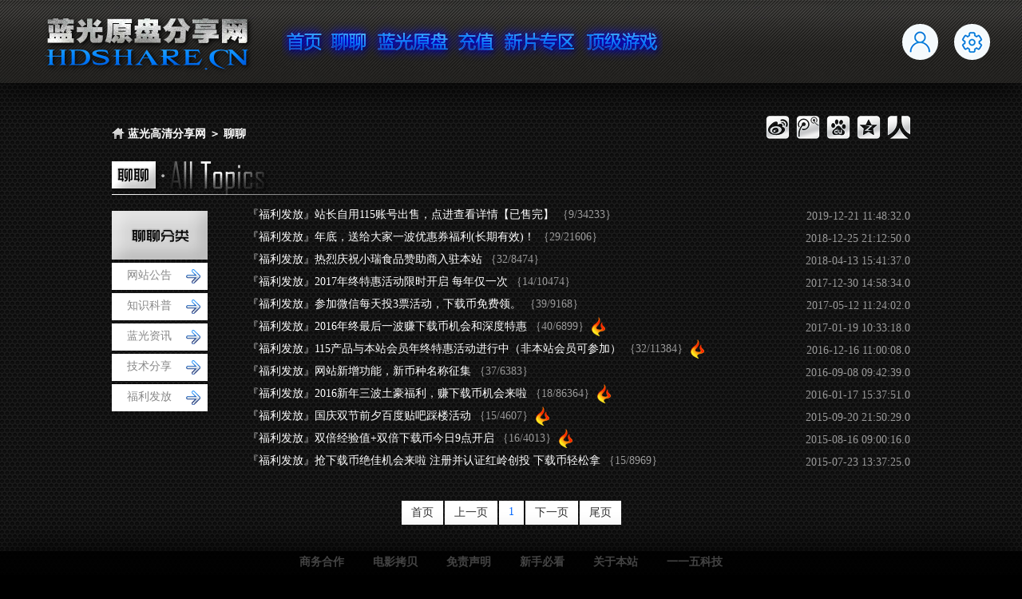

--- FILE ---
content_type: text/html;charset=gbk
request_url: http://www.hdshare.cn/topic_5_1.bd
body_size: 3180
content:




<!DOCTYPE html PUBLIC "-//W3C//DTD XHTML 1.0 Strict//EN" "http://www.w3.org/TR/xhtml1/DTD/xhtml1-strict.dtd">
<html xmlns="http://www.w3.org/1999/xhtml">
<head>
<meta http-equiv="Content-Type" content="text/html; charset=gbk" />
<meta name="keywords" content="4K UltraHD|4K蓝光"/>
<meta name="description" content="独乐不如众乐，在这里你能发现最新的4K蓝光新闻，2016年是4K蓝光电影爆发的一年，本站专注蓝光原盘和4K UltraHD的分享。"/>
<title>4K蓝光原盘与4K蓝光电影科技资讯</title>
<link type="text/css" rel="stylesheet" rev="stylesheet" media="all" href="css/default.css"/>
<link type="text/css" rel="stylesheet" rev="stylesheet" media="all" href="css/frame.css"/>
<link type="text/css" rel="stylesheet" rev="stylesheet" media="all" href="css/topic.css"/>
<link type="text/css" rel="stylesheet" rev="stylesheet" media="all" href="plugin/Loading/files/loaders.css"/>
<script type="text/javascript" src="javascript/jquery-2.1.0.min.js"></script>
<script type="text/javascript" src="javascript/jquery.easing.1.3.js"></script>
<script type="text/javascript" src="javascript/sprite.js"></script>
<!--<script type="text/javascript" src="plugin/Snow/snow.js"></script>-->
<script type="text/javascript">
$(document).ready(function(){

	$(window).scroll(function(){
		if($.browser.msie && $.browser.version=="6.0")$("#bottom").css("top",$(window).height()-$("#bottom").height()+$(document).scrollTop());
	});
	
});
</script>
<script>
var _hmt = _hmt || [];
(function() {
  var hm = document.createElement("script");
  hm.src = "https://hm.baidu.com/hm.js?08605edd62dee781e9da5f798ddab93f";
  var s = document.getElementsByTagName("script")[0]; 
  s.parentNode.insertBefore(hm, s);
})();
</script>
</head>

<body>
<!--<div class="snow-container"></div>-->
<div id="loading"><table id="loadtable"><tr><td>
<main>
<div class="loaders">
<div class="loader">
        <div class="loader-inner square-spin">
          <div></div>
        </div>
      </div>
      </div>
      </main>
</td></tr></table></div>
<script>
    document.addEventListener('DOMContentLoaded', function () {
      document.querySelector('main').className += 'loaded';
    });
	window.onload=function(){
                $("#loading").fadeOut(888);
            }
  </script>
<div id="top">
<div id="topcontainer">
<div id="logo">
<a href="http://www.hdshare.cn"><img alt="蓝光高清分享网" src="image/logo.png"/></a>
</div>
<div id="menu">
<div id="nav">
    <ul id="navigation">
    	<li><a title="蓝光原盘分享网首页" class="menu_a" href="index.bd"></a></li>
        <li><a title="蓝光高清行业新闻，技术文章，公告" class="menu_b" href="topic.bd"></a></li>
        <li><a title="蓝光原盘高端洗版服务" class="menu_c" href="bluray.bd"></a></li>
        <li><a title="购买本站VIP服务，享受洗版的乐趣" class="menu_d" href="link.bd"></a></li>
        <li><a title="高清视频资源下载，你想要的这里都有" class="menu_e" href="video.bd"></a></li>
        <li><a title="STEAM游戏、3A游戏原画视频资源" class="menu_f" href="###"></a></li>
    </ul>
  </div>
</div>
<div id="reglog">


<a data-hint="注册" class="signup btn hint hint-right" href="sign.bd"></a><a data-hint="登录" class="login btn hint hint-left" href="login.bd"></a>



</div>
</div>
</div>
<div id="allcontainer">
<div id="container">
<div id="position">
<div class="pleft"><img alt="当前位置" src="image/home.png"/>&nbsp;<span class="pos"><a href="http://www.hdshare.cn">蓝光高清分享网</a> ＞ 聊聊</span></div>
<div class="bdsharebuttonbox pright"><a title="分享到人人网" href="#" class="renren" data-cmd="renren"></a><a title="分享到QQ空间" href="#" class="qzone" data-cmd="qzone"></a><a title="分享到百度贴吧" href="#" class="tieba" data-cmd="tieba"></a><a title="分享到腾讯微博" href="#" class="tqq" data-cmd="tqq"></a><a title="分享到新浪微博" href="#" class="tsina" data-cmd="tsina"></a></div>
</div>
<div id="content">
<img alt="聊聊" src="image/communication.png"/><p/>
<div id="topd">
<div id="category">
<ul class="ul">
<li><a title="所有分类" href="topic.bd"><img alt="聊聊分类" src="image/ll.png"/></a></li>




<li class="tcli"><a href="topic_1_1.bd">网站公告</a></li>

<li class="tcli"><a href="topic_2_1.bd">知识科普</a></li>

<li class="tcli"><a href="topic_3_1.bd">蓝光资讯</a></li>

<li class="tcli"><a href="topic_4_1.bd">技术分享</a></li>

<li class="tcli"><a href="topic_5_1.bd">福利发放</a></li>



</ul>
</div>
<div id="lllist">
<ul class="ul">




<li><a href="topicdetail_37_1.bd"><span>『福利发放』</span>站长自用115账号出售，点进查看详情【已售完】</a>&nbsp;<span class="pc" title="9人回复，34233人浏览">｛9/34233｝</span><span class="datel">2019-12-21 11:48:32.0</span></li>

<li><a href="topicdetail_36_1.bd"><span>『福利发放』</span>年底，送给大家一波优惠券福利(长期有效)！</a>&nbsp;<span class="pc" title="29人回复，21606人浏览">｛29/21606｝</span><span class="datel">2018-12-25 21:12:50.0</span></li>

<li><a href="topicdetail_33_1.bd"><span>『福利发放』</span>热烈庆祝小瑞食品赞助商入驻本站</a>&nbsp;<span class="pc" title="32人回复，8474人浏览">｛32/8474｝</span><span class="datel">2018-04-13 15:41:37.0</span></li>

<li><a href="topicdetail_32_1.bd"><span>『福利发放』</span>2017年终特惠活动限时开启 每年仅一次</a>&nbsp;<span class="pc" title="14人回复，10474人浏览">｛14/10474｝</span><span class="datel">2017-12-30 14:58:34.0</span></li>

<li><a href="topicdetail_30_1.bd"><span>『福利发放』</span>参加微信每天投3票活动，下载币免费领。</a>&nbsp;<span class="pc" title="39人回复，9168人浏览">｛39/9168｝</span><span class="datel">2017-05-12 11:24:02.0</span></li>

<li><a href="topicdetail_25_1.bd"><span>『福利发放』</span>2016年终最后一波赚下载币机会和深度特惠</a>&nbsp;<span class="pc" title="40人回复，6899人浏览">｛40/6899｝</span><img alt="热门话题" title="热门话题" src="image/great.png"/><span class="datel">2017-01-19 10:33:18.0</span></li>

<li><a href="topicdetail_24_1.bd"><span>『福利发放』</span>115产品与本站会员年终特惠活动进行中（非本站会员可参加）</a>&nbsp;<span class="pc" title="32人回复，11384人浏览">｛32/11384｝</span><img alt="热门话题" title="热门话题" src="image/great.png"/><span class="datel">2016-12-16 11:00:08.0</span></li>

<li><a href="topicdetail_23_1.bd"><span>『福利发放』</span>网站新增功能，新币种名称征集</a>&nbsp;<span class="pc" title="37人回复，6383人浏览">｛37/6383｝</span><span class="datel">2016-09-08 09:42:39.0</span></li>

<li><a href="topicdetail_20_1.bd"><span>『福利发放』</span>2016新年三波土豪福利，赚下载币机会来啦</a>&nbsp;<span class="pc" title="18人回复，86364人浏览">｛18/86364｝</span><img alt="热门话题" title="热门话题" src="image/great.png"/><span class="datel">2016-01-17 15:37:51.0</span></li>

<li><a href="topicdetail_18_1.bd"><span>『福利发放』</span>国庆双节前夕百度贴吧踩楼活动</a>&nbsp;<span class="pc" title="15人回复，4607人浏览">｛15/4607｝</span><img alt="热门话题" title="热门话题" src="image/great.png"/><span class="datel">2015-09-20 21:50:29.0</span></li>

<li><a href="topicdetail_13_1.bd"><span>『福利发放』</span>双倍经验值+双倍下载币今日9点开启</a>&nbsp;<span class="pc" title="16人回复，4013人浏览">｛16/4013｝</span><img alt="热门话题" title="热门话题" src="image/great.png"/><span class="datel">2015-08-16 09:00:16.0</span></li>

<li><a href="topicdetail_12_1.bd"><span>『福利发放』</span>抢下载币绝佳机会来啦 注册并认证红岭创投 下载币轻松拿</a>&nbsp;<span class="pc" title="15人回复，8969人浏览">｛15/8969｝</span><span class="datel">2015-07-23 13:37:25.0</span></li>



</ul>
</div>
</div>
</div>
</div>
<div class="page">
  <table>
  
  
  
  
  
  <tr>
      <td><a name="#">首页</a></td>
      <td><a name="#">上一页</a></td>
      <td><a id="cur" name="#">1</a></td>
      <td><a name="#">下一页</a></td>
      <td><a name="#">尾页</a></td>
    </tr>
  
  
  </table>
  </div>
</div>
<div id="bottom">
<a href="business.bd">商务合作</a><a href="copy.bd">电影拷贝</a><a href="disclaimer.bd">免责声明</a><a href="guide.bd">新手必看</a><a href="about.bd">关于本站</a><a href="http://www.115.com/" onclick="window.open(this.href); return false;">一一五科技</a>
</div>
<script>window._bd_share_config={"common":{"bdSnsKey":{},"bdText":"","bdMini":"1","bdMiniList":false,"bdPic":"","bdStyle":"0","bdSize":"32"},"share":{}};with(document)0[(getElementsByTagName('head')[0]||body).appendChild(createElement('script')).src='http://bdimg.share.baidu.com/static/api/js/share.js?v=89860593.js?cdnversion='+~(-new Date()/36e5)];</script>
</body>
</html>

--- FILE ---
content_type: text/css
request_url: http://www.hdshare.cn/css/default.css
body_size: 2650
content:
@charset "utf-8";

body, html {
	padding:0px;
	margin:0px;
	width:auto;
	height:auto;
}
html{
	overflow-y:scroll;
	overflow-x:hidden;
}
body {
	color:#000;
	font-family:"微软雅黑";
	font-size:12px;
	background-color:#000;
	background-image:url(../image/background.png);
	background-repeat:repeat;
	background-attachment:fixed;
	word-wrap:break-word;
	word-break:break-all;
}
/*
body {
	-webkit-filter: grayscale(100%);
	-moz-filter: grayscale(100%);
	-ms-filter: grayscale(100%);
	-o-filter: grayscale(100%);
	filter: grayscale(100%);
	filter: progid:DXImageTransform.Microsoft.BasicImage(grayscale=1);
	filter: gray;
}
*/
a {
	color:#FFF;
	text-decoration:none;
	outline:none;
	-moz-transition: color 0.3s linear;
	-webkit-transition: color 0.3s linear;
	-o-transition: color 0.3s linear;
	-ms-transition: color 0.3s linear;
	transition: color 0.3s linear;
}
a:hover{
	-ms-transition: color 0.3s linear;
	-moz-transition: color 0.3s linear;
	-webkit-transition: color 0.3s linear;
	-o-transition: color 0.3s linear;
	transition: color 0.3s linear;
}
img {
	border:0px;
}
 table {
	 border-collapse:collapse;
}
#loading{
	position:fixed;
	width:100%;
	height:100%;
	z-index:999999;
	background-color:#111;
}
#loadtable,#loadtable tr,#loadtable td{
	width:100%;
	height:100%;
	text-align:center;
	vertical-align:middle;
}
.seo {
	display:inline-block;
	font-size:inherit;
	font-weight:inherit;
	font-stretch:inherit;
	font-style:inherit;
	font-variant:inherit;
	text-decoration:inherit;
	vertical-align:baseline;
	padding-left:3px;
	padding-right:3px;
	border:1px solid #0F5FCC;
	border-radius: 3px;
	-moz-border-radius: 3px;
	-webkit-border-radius: 3px;
	-o-border-radius: 3px;
	box-shadow: 0px 0px 7px #0F5FCC;
	-webkit-box-shadow: 0px 0px 7px #0F5FCC;
	-moz-box-shadow: 0px 0px 7px #0F5FCC;
	-o-box-shadow: 0px 0px 7px #0F5FCC;
}
.seo:hover{
	color:#01C;
	border:1px solid #0F5FCC;
	background-color:#0F5FCC;
}

main {
	width: 100%;
	margin: 0px auto;
	opacity: 0; 
}
main.loaded {transition: opacity .25s linear;opacity: 1; }
main header {width: 100%; }
main header > div {width: 100%; }
main header > .left, main header > .right {height: 100%; }
main .loaders {
	width: 100%;
	box-sizing: border-box;
	display: flex;
	flex: 0 1 auto;
	flex-direction: row;
	flex-wrap: wrap;
}
main .loaders .loader {
	box-sizing: border-box;
	display: flex;
	flex: 0 1 auto;
	flex-direction: column;
	flex-grow: 1;
	flex-shrink: 0;
	flex-basis: 25%;
	max-width: 100%;
	height: 200px;
	align-items: center;
	justify-content: center;
}

--- FILE ---
content_type: text/css
request_url: http://www.hdshare.cn/css/frame.css
body_size: 6505
content:
@charset "utf-8";

.snow-container {
	position: fixed;
	top: 0px;
	left: 0px;
	width: 100%;
	height: 100%;
	pointer-events: none;
	z-index: 100001;
}
#navigation{
	list-style:none;
	margin:0px;
	padding:0px;
}
#navigation li{
	list-style:none;
}
#top {
	width:100%;
	height:104px;
	position:fixed;
	top:0px;
	left:0px;
	z-index:9999;
	width:100%;
	box-shadow: 0 0 40px rgba(0, 0, 0, 1.0);
	-webkit-box-shadow: 0 0 40px rgba(0, 0, 0, 1.0);
	-moz-box-shadow: 0 0 40px rgba(0, 0, 0, 1.0);
	-o-box-shadow: 0 0 40px rgba(0, 0, 0, 1.0);
	background-image:url(../image/top.jpg);
	background-repeat:repeat-x;
}
*html, *html body {
	background-image:url(about:blank);
	background-attachment:fixed;
}
*html #top {
	position:absolute;
	top:expression(eval(document.documentElement.scrollTop));
}
#allcontainer{
	width:1100px;
	margin:0px auto;
	padding-top:145px;
	padding-bottom:145px;
}
#container {
	color:#FFF;
	width:1000px;
	margin:0px auto;
	overflow:hidden;
}
#content{
	clear:both;
	width:1000px;
	margin-top:50px;
}
#position .pos{
	position:relative;
	top:-3px;
	font-size:14px;
	font-weight:bold;
}
#position .pos a:hover{
	color:#777;
}
.pleft{
	float:left;
	width:770px;
	height:30px;
	text-align:left;
}
.pright{
	float:left;
	width:230px;
	height:30px;
}
.pright a{
	position:relative;
	top:-6px;
	right:-9px;
}
.pright a.tsina{
	float:right;
	background-image:url(../image/sina.png);
}
.pright a.tqq{
	float:right;
	background-image:url(../image/tencent.png);
}
.pright a.qzone{
	float:right;
	background-image:url(../image/qzone.png);
}
.pright a.tieba{
	float:right;
	background-image:url(../image/baidu.png);
}
.pright a.renren{
	float:right;
	background-image:url(../image/renren.png);
}
.pleft img,.pleft span.pos{
	margin-top:15px;
}
#topcontainer{
	margin:0px auto;
	width:1200px;
	height:104px;
}
#logo{
	width:248px;
	height:104px;
	float:left;
}
#menu{
	width:585px;
	height:104px;
	float:left;
}
#reglog{
	width:367px;
	height:104px;
	float:left;
}
.per{
	float:right;
	display:block;
	font-size:15px;
	margin-left:9px;
	margin-top:41px;
}
.pr{
	color:#FC0;
}
.per span{
	position:relative;
	top:-7px;
	font-weight:bold;
}
.pee{
	position:relative;
	top:3px;
}
.dot{
	position:absolute;
	margin-left:-7px;
}
#nav, #navigation {
	width:512px;
}
#nav {
	height:93px;
	margin-left:65px;
	margin-top:28px;
}
#navigation li {
	float:left;
	display:block;
}
#navigation li a {
	background-image:url(../image/menu.png);
	display: block;
	outline: none;
	position: relative;
	height: 93px;
	text-decoration: none;
	width: auto;
}
#navigation .menu_a {
	background-position:0px 52px;
	width:56px;
	height:52px;
}
#navigation .menu_b {
	background-position:-56px 52px;
	width:56px;
	height:52px;
}
#navigation .menu_c {
	background-position:-112px 52px;
	width:103px;
	height:52px;
}
#navigation .menu_d {
	background-position:-215px 52px;
	width:56px;
	height:52px;
}
#navigation .menu_e {
	background-position:-271px 52px;
	width:103px;
	height:52px;
}
#navigation .menu_f {
	background-position:-374px 52px;
	width:103px;
	height:52px;
}

#navigation a .hover {
	background: transparent url(../image/menu.png) no-repeat;
	display:block;
	opacity: 0px;
	position: relative;
	top: 0px;
	left: 0px;
	height: 100%;
	width: 100%;
}
#navigation .menu_a .hover {
	background-position: 0px 0px;
}
#navigation .menu_b .hover {
	background-position: -56px 0px;
}
#navigation .menu_c .hover {
	background-position: -112px 0px;
}
#navigation .menu_d .hover {
	background-position: -215px 0px;
}
#navigation .menu_e .hover {
	background-position: -271px 0px;
}
#navigation .menu_f .hover {
	background-position: -374px 0px;
}

.signup,.login{
	float:right;
	display:block;
	width:45px;
	height:45px;
	margin-left:20px;
	margin-top:30px;
	background-color:#FFF;
	background-position:3px 3px;
	-moz-border-radius: 50px;
	-webkit-border-radius: 50px;
	-o-border-radius: 50px;
	border-radius: 50px;
}
a.login{
	background-image:url(../image/login.jpg);
}
a.signup{
	background-image:url(../image/signup.jpg);
}
.hint{
	position:relative;
	display:inline-block;
}
.hint:before, .hint:after{
	position:absolute;
	opacity:0;
	z-index:999;
	-webkit-transition:0.3s ease;
	-moz-transition:0.3s ease;
	pointer-events:none;
}		
.hint:hover:before, .hint:hover:after{opacity:1;}
.hint:before{
	content:'';
	position:absolute;
	background:transparent;
	border:7px solid transparent;
}	
.hint:after{
	content:attr(data-hint);
	background-color:#0F5FCC;
	color:white;
	padding:7px 10px;
	font-size:12px;
	white-space:nowrap;
	box-shadow:0px 0px 8px rgba(0, 0, 0, 0.3);
}
.hint-right:before{
	left:104%;
	bottom:50%;
	margin:0 0 -7px -8px;
	border-right-color:#0F6FFF;
}		
.hint-right:after{
	left:104%;
	bottom:50%;
	margin:0 0 -16px 4px;
}
.hint-right:hover:before{
	margin:0 0 -7px -0;
}
.hint-right:hover:after{
	margin:0 0 -16px 12px;
}
.hint-left:before{
	right:104%;
	bottom:50%;
	margin:0 -8px -7px 0px;
	border-left-color:#0F6FFF;
}		
.hint-left:after{
	right:104%;
	bottom:50%;
	margin:0px 4px -16px 0px;
}
.hint-left:hover:before{
	margin:0 -0 -7px 0;
}
.hint-left:hover:after{
	margin:0 12px -16px 0px;
}
#cur{
	color:#06F;
}
.sv{
	margin-right:5px;
	margin-top:2px;
}
.pr span {
	position:relative;
	top:-4px;
}
#bottom {
	position:fixed;
	bottom:0;
	left:0;
	z-index:9999;
	width:100%;
	height:30px;
	text-align:center;
	font-size:14px;
	background-color:rgba(0,0,0,0.9);
	-webkit-box-shadow: 0 0 40px rgba(0, 0, 0, 1.0);
	-moz-box-shadow: 0 0 40px rgba(0, 0, 0, 1.0);
	-o-box-shadow: 0 0 40px rgba(0, 0, 0, 1.0);
	box-shadow: 0 0 40px rgba(0, 0, 0, 1.0);
}
*html #bottom {
	position:absolute;
}
#bottom a{
	display:inline-block;
	margin:0px;
	color:#444;
	font-weight:bold;
	height:25px;
	padding:5px 18px 0px;
	-moz-transition: all 0.3s linear;
	-webkit-transition: all 0.3s linear;
	-o-transition: all 0.3s linear;
	-ms-transition: all 0.3s linear;
	transition: all 0.3s linear;
}
#bottom a:hover{
	color:#76B900;
	text-shadow:1px 1px 2px #111;
	background-color:#171717;
	-moz-transition: all 0.3s linear;
	-webkit-transition: all 0.3s linear;
	-o-transition: all 0.3s linear;
	-ms-transition: all 0.3s linear;
	transition: all 0.3s linear;
}

--- FILE ---
content_type: text/css
request_url: http://www.hdshare.cn/css/topic.css
body_size: 3959
content:
@charset "utf-8";

ul.ul{
	list-style:none;
	padding:0px;
	margin:0px;
}
#topd{
	margin-top:10px;
}
#category{
	float:left;
	width:120px;
}
.tcli{
	width:120px;
	height:34px;
	margin-bottom:4px;
}
.tcli a{
	display:block;
	width:101px;
	height:27px;
	color:#888;
	font-size:14px;
	padding-top:7px;
	padding-left:15px;
	border-left:4px solid #FFF;
	background-color:#FFF;
	background-image:url(../image/arrow.png);
	background-repeat:no-repeat;
	background-position:89px;
}
.tcli a:hover{
	color:#000;
}
#lllist{
	float:left;
	width:830px;
	margin-left:50px;
}
#lllist ul{
	margin-top:-4px;
}
#lllist li{
	font-size:14px;
	margin-bottom:10px;
}
#lllist a{
	font-size:14px;
}
#lllist a:hover{
	color:#888;
}
#tt{
	margin-top:-5px;
	margin-bottom:-7px;
	font-size:24px;
	font-weight:normal;
}
#lightertt{
	font-size:12px;
	color:#777;
}
#llcontent{
	margin-top:22px;
	font-size: 15px;
	line-height: 1.8em;
	word-wrap: break-word;
	word-break: break-all;
}
#lllist .orgin{
	color:#777;
	font-size:13px;
}
#lllist .orgin:hover{
	color:#FC0;
}
#ooo{
	margin-top:40px;
}
.ooo{
	color:#777;
	font-size:13px;
}
.page{
	margin-top:30px;
}
.page table{
	margin:0px auto;
}
.page a{
	display:block;
	color:#333;
	font-size:14px;
	height:24px;
	text-align:center;
	padding:6px 12px 0px 12px;
	background-color:#FFF;
}
.page a:hover{
	color:#999;
}
#yplist{
	width:610px;
	margin:15px auto 0px;
}
.yptitle{
	font-size:14px;
	color:#FFF;
	border-bottom:2px solid #FFF;
	padding-bottom:4px;
}
.yt{
	color:#222;
	font-size:14px;
	font-weight:bold;
	padding-bottom:2px;
	text-align:center;
	background-color:#FFF;
}
.vip{
	position:relative;
	top:8px;
}
.svip{
	position:relative;
	top:4px;
	left:-3px;
	height:20px;
}
.date{
	float:right;
	position:relative;
	top:14px;
	color:#555;
	font-weight:normal;
}
.datel{
	position:relative;
	top:3px;
	float:right;
	color:#999;
}
.ypc{
	font-size:13px;
	line-height:1.5em;
	padding-top:8px;
	padding-bottom:25px;
}
.p1{
	position:relative;
	top:3px;
	margin-right:2px;
}
#write{
	text-align:left;
	width:100%;
	height:235px;
	margin:45px auto 0px;
}
#write p{
	font-size:14px;
	text-align:right;
}
#reply{
	margin-left:110px;
}
#textarea{
	position:absolute;
	font-family:"微软雅黑";
	font-size:14px;
	color:#FFF;
	width:598px;
	max-width:598px;
	min-width:598px;
	height:120px;
	max-height:120px;
	min-height:120px;
	padding:5px;
	background:none;
	border-radius: 4px;
	-moz-border-radius: 4px;
	-webkit-border-radius: 4x;
	-o-border-radius: 4px;
	border:1px solid #FFF;
	box-shadow: 0 0 20px rgba(0, 0, 0, 1.0);
	-webkit-box-shadow: 0 0 20px rgba(0, 0, 0, 1.0);
	-moz-box-shadow: 0 0 20px rgba(0, 0, 0, 1.0);
	-o-box-shadow: 0 0 20px rgba(0, 0, 0, 1.0);
}
#textarea:focus,#textarea:hover {
	border-color:#09F;
}
.textlimit {
	position:absolute;
	margin-top:6px;
	margin-left:5px;
	color:#0080C0;
	font-size:16px;
	font-family:Tahoma;
	display:none;
	white-space:nowrap;
}
.submit{
	margin-top:130px;
	border:none;
	color:#FFF;
	font-family:"微软雅黑";
	font-size:13px;
	font-weight:bold;
	padding:6px 9px 5px;
	cursor:pointer;
	background-color:#09F;
	box-shadow: 0 0 20px #000;
	-webkit-box-shadow: 0 0 20px #000;
	-moz-box-shadow: 0 0 20px #000;
	-o-box-shadow: 0 0 20px #000;
}
.s2{
	font-size:14px;
	font-weight:bold;
	color:#FC0;
	margin-bottom:10px;
}
.s2 a.ss2{
	color:#08F;
}
#lllist li img{
	position:absolute;
	margin-left:3px;
	margin-top:-3px;
}
.sex{
	position:relative;
	top:2px;
}
.ant{
	font-weight:bold;
}
.ans{
	color:#FC0;
	font-weight:bold;
}
.ving{
	padding:0px 6px;
	color:#E00;
	font-size:12px;
	border:1px solid #E00;
	border-radius: 50px;
	-moz-border-radius: 50px;
	-webkit-border-radius: 50px;
	-o-border-radius: 50px;
}
.pc{
	color:#999;
}

--- FILE ---
content_type: application/javascript
request_url: http://www.hdshare.cn/javascript/sprite.js
body_size: 490
content:
// JavaScript Document

$(function(){
		 
		   $('#navigation li a').append('<span class="hover"></span>')
		   
		   $('#navigation li a').hover(function() {
	        
		// Stuff that happens when you hover on + the stop()
		$('.hover', this).stop().animate({
			'opacity': 1
			}, 900,'easeOutSine')
	
	},function() {
	
		// Stuff that happens when you unhover + the stop()
		$('.hover', this).stop().animate({
			'opacity': 0
			}, 900, 'easeOutQuad')
	
	})
		   });